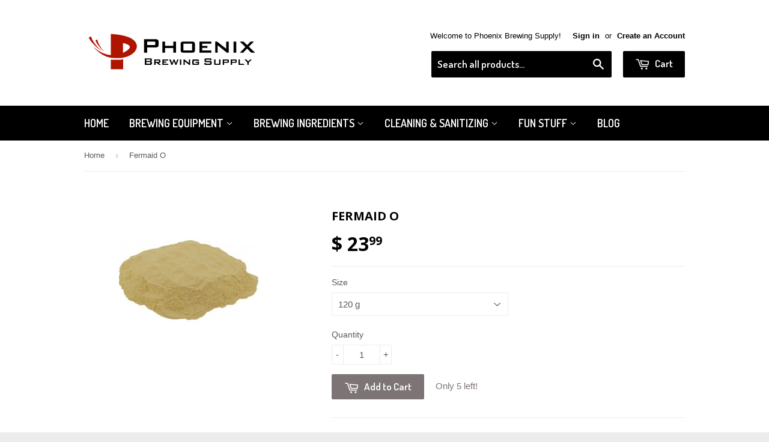

--- FILE ---
content_type: text/html; charset=utf-8
request_url: https://phoenixbrewingsupply.com/products/fermaid-o-12-g
body_size: 19012
content:
<!doctype html>
<!--[if lt IE 7]><html class="no-js lt-ie9 lt-ie8 lt-ie7" lang="en"> <![endif]-->
<!--[if IE 7]><html class="no-js lt-ie9 lt-ie8" lang="en"> <![endif]-->
<!--[if IE 8]><html class="no-js lt-ie9" lang="en"> <![endif]-->
<!--[if IE 9 ]><html class="ie9 no-js"> <![endif]-->
<!--[if (gt IE 9)|!(IE)]><!--> <html class="no-touch no-js"> <!--<![endif]-->
<head>

  <!-- Basic page needs ================================================== -->
  <meta charset="utf-8">
  <meta http-equiv="X-UA-Compatible" content="IE=edge,chrome=1">
  <meta name="google-site-verification" content="y37dguoSOESNWNLXdu2vGY1CBDXO4_dUTcomEOVDbTU" />

  
  <link rel="shortcut icon" href="//phoenixbrewingsupply.com/cdn/shop/t/3/assets/favicon.png?v=168672842329657945911436557968" type="image/png" />
  

  <!-- Title and description ================================================== -->
  <title>
  Fermaid O &ndash; Phoenix Brewing Supply
  </title>

  
  <meta name="description" content="Fermaid O is a newer formulation of the same Fermaid K that winemakers everywhere have learned to trust their ferments to. The main difference in composition between the two, is that the Fermaid O has replaced the inorganic DAP with an organic source. In terms of how this benefits the winemaker, there are several point">
  

  <!-- Product meta ================================================== -->
  
  <meta property="og:type" content="product">
  <meta property="og:title" content="Fermaid O">
  
  <meta property="og:image" content="http://phoenixbrewingsupply.com/cdn/shop/products/Fermaid_O_grande.jpg?v=1437148978">
  <meta property="og:image:secure_url" content="https://phoenixbrewingsupply.com/cdn/shop/products/Fermaid_O_grande.jpg?v=1437148978">
  
  <meta property="og:price:amount" content="4.79">
  <meta property="og:price:currency" content="USD">


  <meta property="og:description" content="Fermaid O is a newer formulation of the same Fermaid K that winemakers everywhere have learned to trust their ferments to. The main difference in composition between the two, is that the Fermaid O has replaced the inorganic DAP with an organic source. In terms of how this benefits the winemaker, there are several point">

  <meta property="og:url" content="https://phoenixbrewingsupply.com/products/fermaid-o-12-g">
  <meta property="og:site_name" content="Phoenix Brewing Supply">

  

<meta name="twitter:card" content="summary">

  
  
  <meta name="twitter:site" content="@pbs_llc">


  <meta name="twitter:card" content="product">
  <meta name="twitter:title" content="Fermaid O">
  <meta name="twitter:description" content="Fermaid O is a newer formulation of the same Fermaid K that winemakers everywhere have learned to trust their ferments to. The main difference in composition between the two, is that the Fermaid O has replaced the inorganic DAP with an organic source. In terms of how this benefits the winemaker, there are several points! Features: Organic Nitrogen is easier for your yeast to digest, resulting in a smoother, more consistent fermentation. Fewer fermentation spikes means better yeast health, and the ability to ferment to its full capacity.Brewing Ingredients Compared to DAP, Fermaid O will result in lower heat output from the yeast, and lower levels of negative sulfur compounds. This is a nutrient which will boost the quality of wine, regardless of process. Lower heat production, less negative flavor compounds, better overall fermentation kinetics and flavors! To Use: Use">
  <meta name="twitter:image" content="https://phoenixbrewingsupply.com/cdn/shop/products/Fermaid_O_medium.jpg?v=1437148978">
  <meta name="twitter:image:width" content="240">
  <meta name="twitter:image:height" content="240">



  <!-- Helpers ================================================== -->
  <link rel="canonical" href="https://phoenixbrewingsupply.com/products/fermaid-o-12-g">
  <meta name="viewport" content="width=device-width,initial-scale=1">

  
  <!-- Ajaxify Cart Plugin ================================================== -->
  <link href="//phoenixbrewingsupply.com/cdn/shop/t/3/assets/ajaxify.scss.css?v=101617718950719963771436573675" rel="stylesheet" type="text/css" media="all" />
  

  <!-- CSS ================================================== -->
  <link href="//phoenixbrewingsupply.com/cdn/shop/t/3/assets/timber.scss.css?v=107481428331405962401703159380" rel="stylesheet" type="text/css" media="all" />
  

  
    
    
    <link href="//fonts.googleapis.com/css?family=Open+Sans:700" rel="stylesheet" type="text/css" media="all" />
  


  
    
    
    <link href="//fonts.googleapis.com/css?family=Dosis:600" rel="stylesheet" type="text/css" media="all" />
  



  <!-- Header hook for plugins ================================================== -->
  <script>window.performance && window.performance.mark && window.performance.mark('shopify.content_for_header.start');</script><meta name="google-site-verification" content="o7b4ERHh7nRhMXchvsHMmhXcAbTBncpy6F9BDZJaEqc">
<meta id="shopify-digital-wallet" name="shopify-digital-wallet" content="/9195246/digital_wallets/dialog">
<meta name="shopify-checkout-api-token" content="522ea093d0af15b510efd997d485176a">
<meta id="in-context-paypal-metadata" data-shop-id="9195246" data-venmo-supported="false" data-environment="production" data-locale="en_US" data-paypal-v4="true" data-currency="USD">
<link rel="alternate" type="application/json+oembed" href="https://phoenixbrewingsupply.com/products/fermaid-o-12-g.oembed">
<script async="async" src="/checkouts/internal/preloads.js?locale=en-US"></script>
<link rel="preconnect" href="https://shop.app" crossorigin="anonymous">
<script async="async" src="https://shop.app/checkouts/internal/preloads.js?locale=en-US&shop_id=9195246" crossorigin="anonymous"></script>
<script id="apple-pay-shop-capabilities" type="application/json">{"shopId":9195246,"countryCode":"US","currencyCode":"USD","merchantCapabilities":["supports3DS"],"merchantId":"gid:\/\/shopify\/Shop\/9195246","merchantName":"Phoenix Brewing Supply","requiredBillingContactFields":["postalAddress","email","phone"],"requiredShippingContactFields":["postalAddress","email","phone"],"shippingType":"shipping","supportedNetworks":["visa","masterCard","amex","discover","elo","jcb"],"total":{"type":"pending","label":"Phoenix Brewing Supply","amount":"1.00"},"shopifyPaymentsEnabled":true,"supportsSubscriptions":true}</script>
<script id="shopify-features" type="application/json">{"accessToken":"522ea093d0af15b510efd997d485176a","betas":["rich-media-storefront-analytics"],"domain":"phoenixbrewingsupply.com","predictiveSearch":true,"shopId":9195246,"locale":"en"}</script>
<script>var Shopify = Shopify || {};
Shopify.shop = "phoenix-brewing-supply.myshopify.com";
Shopify.locale = "en";
Shopify.currency = {"active":"USD","rate":"1.0"};
Shopify.country = "US";
Shopify.theme = {"name":"Phoenix Brewing Supply - \"Supply\"","id":47406083,"schema_name":null,"schema_version":null,"theme_store_id":679,"role":"main"};
Shopify.theme.handle = "null";
Shopify.theme.style = {"id":null,"handle":null};
Shopify.cdnHost = "phoenixbrewingsupply.com/cdn";
Shopify.routes = Shopify.routes || {};
Shopify.routes.root = "/";</script>
<script type="module">!function(o){(o.Shopify=o.Shopify||{}).modules=!0}(window);</script>
<script>!function(o){function n(){var o=[];function n(){o.push(Array.prototype.slice.apply(arguments))}return n.q=o,n}var t=o.Shopify=o.Shopify||{};t.loadFeatures=n(),t.autoloadFeatures=n()}(window);</script>
<script>
  window.ShopifyPay = window.ShopifyPay || {};
  window.ShopifyPay.apiHost = "shop.app\/pay";
  window.ShopifyPay.redirectState = null;
</script>
<script id="shop-js-analytics" type="application/json">{"pageType":"product"}</script>
<script defer="defer" async type="module" src="//phoenixbrewingsupply.com/cdn/shopifycloud/shop-js/modules/v2/client.init-shop-cart-sync_BdyHc3Nr.en.esm.js"></script>
<script defer="defer" async type="module" src="//phoenixbrewingsupply.com/cdn/shopifycloud/shop-js/modules/v2/chunk.common_Daul8nwZ.esm.js"></script>
<script type="module">
  await import("//phoenixbrewingsupply.com/cdn/shopifycloud/shop-js/modules/v2/client.init-shop-cart-sync_BdyHc3Nr.en.esm.js");
await import("//phoenixbrewingsupply.com/cdn/shopifycloud/shop-js/modules/v2/chunk.common_Daul8nwZ.esm.js");

  window.Shopify.SignInWithShop?.initShopCartSync?.({"fedCMEnabled":true,"windoidEnabled":true});

</script>
<script>
  window.Shopify = window.Shopify || {};
  if (!window.Shopify.featureAssets) window.Shopify.featureAssets = {};
  window.Shopify.featureAssets['shop-js'] = {"shop-cart-sync":["modules/v2/client.shop-cart-sync_QYOiDySF.en.esm.js","modules/v2/chunk.common_Daul8nwZ.esm.js"],"init-fed-cm":["modules/v2/client.init-fed-cm_DchLp9rc.en.esm.js","modules/v2/chunk.common_Daul8nwZ.esm.js"],"shop-button":["modules/v2/client.shop-button_OV7bAJc5.en.esm.js","modules/v2/chunk.common_Daul8nwZ.esm.js"],"init-windoid":["modules/v2/client.init-windoid_DwxFKQ8e.en.esm.js","modules/v2/chunk.common_Daul8nwZ.esm.js"],"shop-cash-offers":["modules/v2/client.shop-cash-offers_DWtL6Bq3.en.esm.js","modules/v2/chunk.common_Daul8nwZ.esm.js","modules/v2/chunk.modal_CQq8HTM6.esm.js"],"shop-toast-manager":["modules/v2/client.shop-toast-manager_CX9r1SjA.en.esm.js","modules/v2/chunk.common_Daul8nwZ.esm.js"],"init-shop-email-lookup-coordinator":["modules/v2/client.init-shop-email-lookup-coordinator_UhKnw74l.en.esm.js","modules/v2/chunk.common_Daul8nwZ.esm.js"],"pay-button":["modules/v2/client.pay-button_DzxNnLDY.en.esm.js","modules/v2/chunk.common_Daul8nwZ.esm.js"],"avatar":["modules/v2/client.avatar_BTnouDA3.en.esm.js"],"init-shop-cart-sync":["modules/v2/client.init-shop-cart-sync_BdyHc3Nr.en.esm.js","modules/v2/chunk.common_Daul8nwZ.esm.js"],"shop-login-button":["modules/v2/client.shop-login-button_D8B466_1.en.esm.js","modules/v2/chunk.common_Daul8nwZ.esm.js","modules/v2/chunk.modal_CQq8HTM6.esm.js"],"init-customer-accounts-sign-up":["modules/v2/client.init-customer-accounts-sign-up_C8fpPm4i.en.esm.js","modules/v2/client.shop-login-button_D8B466_1.en.esm.js","modules/v2/chunk.common_Daul8nwZ.esm.js","modules/v2/chunk.modal_CQq8HTM6.esm.js"],"init-shop-for-new-customer-accounts":["modules/v2/client.init-shop-for-new-customer-accounts_CVTO0Ztu.en.esm.js","modules/v2/client.shop-login-button_D8B466_1.en.esm.js","modules/v2/chunk.common_Daul8nwZ.esm.js","modules/v2/chunk.modal_CQq8HTM6.esm.js"],"init-customer-accounts":["modules/v2/client.init-customer-accounts_dRgKMfrE.en.esm.js","modules/v2/client.shop-login-button_D8B466_1.en.esm.js","modules/v2/chunk.common_Daul8nwZ.esm.js","modules/v2/chunk.modal_CQq8HTM6.esm.js"],"shop-follow-button":["modules/v2/client.shop-follow-button_CkZpjEct.en.esm.js","modules/v2/chunk.common_Daul8nwZ.esm.js","modules/v2/chunk.modal_CQq8HTM6.esm.js"],"lead-capture":["modules/v2/client.lead-capture_BntHBhfp.en.esm.js","modules/v2/chunk.common_Daul8nwZ.esm.js","modules/v2/chunk.modal_CQq8HTM6.esm.js"],"checkout-modal":["modules/v2/client.checkout-modal_CfxcYbTm.en.esm.js","modules/v2/chunk.common_Daul8nwZ.esm.js","modules/v2/chunk.modal_CQq8HTM6.esm.js"],"shop-login":["modules/v2/client.shop-login_Da4GZ2H6.en.esm.js","modules/v2/chunk.common_Daul8nwZ.esm.js","modules/v2/chunk.modal_CQq8HTM6.esm.js"],"payment-terms":["modules/v2/client.payment-terms_MV4M3zvL.en.esm.js","modules/v2/chunk.common_Daul8nwZ.esm.js","modules/v2/chunk.modal_CQq8HTM6.esm.js"]};
</script>
<script>(function() {
  var isLoaded = false;
  function asyncLoad() {
    if (isLoaded) return;
    isLoaded = true;
    var urls = ["https:\/\/cdn.shopify.com\/s\/files\/1\/0919\/5246\/t\/3\/assets\/sca-qv-scripts-noconfig.js?6252662456474539381\u0026shop=phoenix-brewing-supply.myshopify.com","https:\/\/chimpstatic.com\/mcjs-connected\/js\/users\/0822dd96806bce0a79c5562f8\/b014d01ac0fab36b184f2fbea.js?shop=phoenix-brewing-supply.myshopify.com","https:\/\/amaicdn.com\/storepickup\/setting\/phoenix-brewing-supply_1703669275.js?shop=phoenix-brewing-supply.myshopify.com"];
    for (var i = 0; i < urls.length; i++) {
      var s = document.createElement('script');
      s.type = 'text/javascript';
      s.async = true;
      s.src = urls[i];
      var x = document.getElementsByTagName('script')[0];
      x.parentNode.insertBefore(s, x);
    }
  };
  if(window.attachEvent) {
    window.attachEvent('onload', asyncLoad);
  } else {
    window.addEventListener('load', asyncLoad, false);
  }
})();</script>
<script id="__st">var __st={"a":9195246,"offset":-25200,"reqid":"961142dd-2407-46a0-a466-eb3ed09269b3-1769000036","pageurl":"phoenixbrewingsupply.com\/products\/fermaid-o-12-g","u":"5e541f83ab0c","p":"product","rtyp":"product","rid":1626185155};</script>
<script>window.ShopifyPaypalV4VisibilityTracking = true;</script>
<script id="captcha-bootstrap">!function(){'use strict';const t='contact',e='account',n='new_comment',o=[[t,t],['blogs',n],['comments',n],[t,'customer']],c=[[e,'customer_login'],[e,'guest_login'],[e,'recover_customer_password'],[e,'create_customer']],r=t=>t.map((([t,e])=>`form[action*='/${t}']:not([data-nocaptcha='true']) input[name='form_type'][value='${e}']`)).join(','),a=t=>()=>t?[...document.querySelectorAll(t)].map((t=>t.form)):[];function s(){const t=[...o],e=r(t);return a(e)}const i='password',u='form_key',d=['recaptcha-v3-token','g-recaptcha-response','h-captcha-response',i],f=()=>{try{return window.sessionStorage}catch{return}},m='__shopify_v',_=t=>t.elements[u];function p(t,e,n=!1){try{const o=window.sessionStorage,c=JSON.parse(o.getItem(e)),{data:r}=function(t){const{data:e,action:n}=t;return t[m]||n?{data:e,action:n}:{data:t,action:n}}(c);for(const[e,n]of Object.entries(r))t.elements[e]&&(t.elements[e].value=n);n&&o.removeItem(e)}catch(o){console.error('form repopulation failed',{error:o})}}const l='form_type',E='cptcha';function T(t){t.dataset[E]=!0}const w=window,h=w.document,L='Shopify',v='ce_forms',y='captcha';let A=!1;((t,e)=>{const n=(g='f06e6c50-85a8-45c8-87d0-21a2b65856fe',I='https://cdn.shopify.com/shopifycloud/storefront-forms-hcaptcha/ce_storefront_forms_captcha_hcaptcha.v1.5.2.iife.js',D={infoText:'Protected by hCaptcha',privacyText:'Privacy',termsText:'Terms'},(t,e,n)=>{const o=w[L][v],c=o.bindForm;if(c)return c(t,g,e,D).then(n);var r;o.q.push([[t,g,e,D],n]),r=I,A||(h.body.append(Object.assign(h.createElement('script'),{id:'captcha-provider',async:!0,src:r})),A=!0)});var g,I,D;w[L]=w[L]||{},w[L][v]=w[L][v]||{},w[L][v].q=[],w[L][y]=w[L][y]||{},w[L][y].protect=function(t,e){n(t,void 0,e),T(t)},Object.freeze(w[L][y]),function(t,e,n,w,h,L){const[v,y,A,g]=function(t,e,n){const i=e?o:[],u=t?c:[],d=[...i,...u],f=r(d),m=r(i),_=r(d.filter((([t,e])=>n.includes(e))));return[a(f),a(m),a(_),s()]}(w,h,L),I=t=>{const e=t.target;return e instanceof HTMLFormElement?e:e&&e.form},D=t=>v().includes(t);t.addEventListener('submit',(t=>{const e=I(t);if(!e)return;const n=D(e)&&!e.dataset.hcaptchaBound&&!e.dataset.recaptchaBound,o=_(e),c=g().includes(e)&&(!o||!o.value);(n||c)&&t.preventDefault(),c&&!n&&(function(t){try{if(!f())return;!function(t){const e=f();if(!e)return;const n=_(t);if(!n)return;const o=n.value;o&&e.removeItem(o)}(t);const e=Array.from(Array(32),(()=>Math.random().toString(36)[2])).join('');!function(t,e){_(t)||t.append(Object.assign(document.createElement('input'),{type:'hidden',name:u})),t.elements[u].value=e}(t,e),function(t,e){const n=f();if(!n)return;const o=[...t.querySelectorAll(`input[type='${i}']`)].map((({name:t})=>t)),c=[...d,...o],r={};for(const[a,s]of new FormData(t).entries())c.includes(a)||(r[a]=s);n.setItem(e,JSON.stringify({[m]:1,action:t.action,data:r}))}(t,e)}catch(e){console.error('failed to persist form',e)}}(e),e.submit())}));const S=(t,e)=>{t&&!t.dataset[E]&&(n(t,e.some((e=>e===t))),T(t))};for(const o of['focusin','change'])t.addEventListener(o,(t=>{const e=I(t);D(e)&&S(e,y())}));const B=e.get('form_key'),M=e.get(l),P=B&&M;t.addEventListener('DOMContentLoaded',(()=>{const t=y();if(P)for(const e of t)e.elements[l].value===M&&p(e,B);[...new Set([...A(),...v().filter((t=>'true'===t.dataset.shopifyCaptcha))])].forEach((e=>S(e,t)))}))}(h,new URLSearchParams(w.location.search),n,t,e,['guest_login'])})(!0,!0)}();</script>
<script integrity="sha256-4kQ18oKyAcykRKYeNunJcIwy7WH5gtpwJnB7kiuLZ1E=" data-source-attribution="shopify.loadfeatures" defer="defer" src="//phoenixbrewingsupply.com/cdn/shopifycloud/storefront/assets/storefront/load_feature-a0a9edcb.js" crossorigin="anonymous"></script>
<script crossorigin="anonymous" defer="defer" src="//phoenixbrewingsupply.com/cdn/shopifycloud/storefront/assets/shopify_pay/storefront-65b4c6d7.js?v=20250812"></script>
<script data-source-attribution="shopify.dynamic_checkout.dynamic.init">var Shopify=Shopify||{};Shopify.PaymentButton=Shopify.PaymentButton||{isStorefrontPortableWallets:!0,init:function(){window.Shopify.PaymentButton.init=function(){};var t=document.createElement("script");t.src="https://phoenixbrewingsupply.com/cdn/shopifycloud/portable-wallets/latest/portable-wallets.en.js",t.type="module",document.head.appendChild(t)}};
</script>
<script data-source-attribution="shopify.dynamic_checkout.buyer_consent">
  function portableWalletsHideBuyerConsent(e){var t=document.getElementById("shopify-buyer-consent"),n=document.getElementById("shopify-subscription-policy-button");t&&n&&(t.classList.add("hidden"),t.setAttribute("aria-hidden","true"),n.removeEventListener("click",e))}function portableWalletsShowBuyerConsent(e){var t=document.getElementById("shopify-buyer-consent"),n=document.getElementById("shopify-subscription-policy-button");t&&n&&(t.classList.remove("hidden"),t.removeAttribute("aria-hidden"),n.addEventListener("click",e))}window.Shopify?.PaymentButton&&(window.Shopify.PaymentButton.hideBuyerConsent=portableWalletsHideBuyerConsent,window.Shopify.PaymentButton.showBuyerConsent=portableWalletsShowBuyerConsent);
</script>
<script data-source-attribution="shopify.dynamic_checkout.cart.bootstrap">document.addEventListener("DOMContentLoaded",(function(){function t(){return document.querySelector("shopify-accelerated-checkout-cart, shopify-accelerated-checkout")}if(t())Shopify.PaymentButton.init();else{new MutationObserver((function(e,n){t()&&(Shopify.PaymentButton.init(),n.disconnect())})).observe(document.body,{childList:!0,subtree:!0})}}));
</script>
<link id="shopify-accelerated-checkout-styles" rel="stylesheet" media="screen" href="https://phoenixbrewingsupply.com/cdn/shopifycloud/portable-wallets/latest/accelerated-checkout-backwards-compat.css" crossorigin="anonymous">
<style id="shopify-accelerated-checkout-cart">
        #shopify-buyer-consent {
  margin-top: 1em;
  display: inline-block;
  width: 100%;
}

#shopify-buyer-consent.hidden {
  display: none;
}

#shopify-subscription-policy-button {
  background: none;
  border: none;
  padding: 0;
  text-decoration: underline;
  font-size: inherit;
  cursor: pointer;
}

#shopify-subscription-policy-button::before {
  box-shadow: none;
}

      </style>

<script>window.performance && window.performance.mark && window.performance.mark('shopify.content_for_header.end');</script>

  

<!--[if lt IE 9]>
<script src="//cdnjs.cloudflare.com/ajax/libs/html5shiv/3.7.2/html5shiv.min.js" type="text/javascript"></script>
<script src="//phoenixbrewingsupply.com/cdn/shop/t/3/assets/respond.min.js?v=52248677837542619231436557614" type="text/javascript"></script>
<link href="//phoenixbrewingsupply.com/cdn/shop/t/3/assets/respond-proxy.html" id="respond-proxy" rel="respond-proxy" />
<link href="//phoenixbrewingsupply.com/search?q=1ec189c8da9485ea6a66b6519b238ad9" id="respond-redirect" rel="respond-redirect" />
<script src="//phoenixbrewingsupply.com/search?q=1ec189c8da9485ea6a66b6519b238ad9" type="text/javascript"></script>
<![endif]-->
<!--[if (lte IE 9) ]><script src="//phoenixbrewingsupply.com/cdn/shop/t/3/assets/match-media.min.js?v=159635276924582161481436557614" type="text/javascript"></script><![endif]-->


  
  

  <script src="//ajax.googleapis.com/ajax/libs/jquery/1.11.0/jquery.min.js" type="text/javascript"></script>
  <script src="//phoenixbrewingsupply.com/cdn/shop/t/3/assets/modernizr.min.js?v=26620055551102246001436557614" type="text/javascript"></script>

<link rel="stylesheet" href="//phoenixbrewingsupply.com/cdn/shop/t/3/assets/sca-quick-view.css?v=83509316993964206611437630072">
<link rel="stylesheet" href="//phoenixbrewingsupply.com/cdn/shop/t/3/assets/sca-jquery.fancybox.css?v=50433719388693846841437630071">

<script src="//phoenixbrewingsupply.com/cdn/shopifycloud/storefront/assets/themes_support/option_selection-b017cd28.js" type="text/javascript"></script>
 
<link href="https://monorail-edge.shopifysvc.com" rel="dns-prefetch">
<script>(function(){if ("sendBeacon" in navigator && "performance" in window) {try {var session_token_from_headers = performance.getEntriesByType('navigation')[0].serverTiming.find(x => x.name == '_s').description;} catch {var session_token_from_headers = undefined;}var session_cookie_matches = document.cookie.match(/_shopify_s=([^;]*)/);var session_token_from_cookie = session_cookie_matches && session_cookie_matches.length === 2 ? session_cookie_matches[1] : "";var session_token = session_token_from_headers || session_token_from_cookie || "";function handle_abandonment_event(e) {var entries = performance.getEntries().filter(function(entry) {return /monorail-edge.shopifysvc.com/.test(entry.name);});if (!window.abandonment_tracked && entries.length === 0) {window.abandonment_tracked = true;var currentMs = Date.now();var navigation_start = performance.timing.navigationStart;var payload = {shop_id: 9195246,url: window.location.href,navigation_start,duration: currentMs - navigation_start,session_token,page_type: "product"};window.navigator.sendBeacon("https://monorail-edge.shopifysvc.com/v1/produce", JSON.stringify({schema_id: "online_store_buyer_site_abandonment/1.1",payload: payload,metadata: {event_created_at_ms: currentMs,event_sent_at_ms: currentMs}}));}}window.addEventListener('pagehide', handle_abandonment_event);}}());</script>
<script id="web-pixels-manager-setup">(function e(e,d,r,n,o){if(void 0===o&&(o={}),!Boolean(null===(a=null===(i=window.Shopify)||void 0===i?void 0:i.analytics)||void 0===a?void 0:a.replayQueue)){var i,a;window.Shopify=window.Shopify||{};var t=window.Shopify;t.analytics=t.analytics||{};var s=t.analytics;s.replayQueue=[],s.publish=function(e,d,r){return s.replayQueue.push([e,d,r]),!0};try{self.performance.mark("wpm:start")}catch(e){}var l=function(){var e={modern:/Edge?\/(1{2}[4-9]|1[2-9]\d|[2-9]\d{2}|\d{4,})\.\d+(\.\d+|)|Firefox\/(1{2}[4-9]|1[2-9]\d|[2-9]\d{2}|\d{4,})\.\d+(\.\d+|)|Chrom(ium|e)\/(9{2}|\d{3,})\.\d+(\.\d+|)|(Maci|X1{2}).+ Version\/(15\.\d+|(1[6-9]|[2-9]\d|\d{3,})\.\d+)([,.]\d+|)( \(\w+\)|)( Mobile\/\w+|) Safari\/|Chrome.+OPR\/(9{2}|\d{3,})\.\d+\.\d+|(CPU[ +]OS|iPhone[ +]OS|CPU[ +]iPhone|CPU IPhone OS|CPU iPad OS)[ +]+(15[._]\d+|(1[6-9]|[2-9]\d|\d{3,})[._]\d+)([._]\d+|)|Android:?[ /-](13[3-9]|1[4-9]\d|[2-9]\d{2}|\d{4,})(\.\d+|)(\.\d+|)|Android.+Firefox\/(13[5-9]|1[4-9]\d|[2-9]\d{2}|\d{4,})\.\d+(\.\d+|)|Android.+Chrom(ium|e)\/(13[3-9]|1[4-9]\d|[2-9]\d{2}|\d{4,})\.\d+(\.\d+|)|SamsungBrowser\/([2-9]\d|\d{3,})\.\d+/,legacy:/Edge?\/(1[6-9]|[2-9]\d|\d{3,})\.\d+(\.\d+|)|Firefox\/(5[4-9]|[6-9]\d|\d{3,})\.\d+(\.\d+|)|Chrom(ium|e)\/(5[1-9]|[6-9]\d|\d{3,})\.\d+(\.\d+|)([\d.]+$|.*Safari\/(?![\d.]+ Edge\/[\d.]+$))|(Maci|X1{2}).+ Version\/(10\.\d+|(1[1-9]|[2-9]\d|\d{3,})\.\d+)([,.]\d+|)( \(\w+\)|)( Mobile\/\w+|) Safari\/|Chrome.+OPR\/(3[89]|[4-9]\d|\d{3,})\.\d+\.\d+|(CPU[ +]OS|iPhone[ +]OS|CPU[ +]iPhone|CPU IPhone OS|CPU iPad OS)[ +]+(10[._]\d+|(1[1-9]|[2-9]\d|\d{3,})[._]\d+)([._]\d+|)|Android:?[ /-](13[3-9]|1[4-9]\d|[2-9]\d{2}|\d{4,})(\.\d+|)(\.\d+|)|Mobile Safari.+OPR\/([89]\d|\d{3,})\.\d+\.\d+|Android.+Firefox\/(13[5-9]|1[4-9]\d|[2-9]\d{2}|\d{4,})\.\d+(\.\d+|)|Android.+Chrom(ium|e)\/(13[3-9]|1[4-9]\d|[2-9]\d{2}|\d{4,})\.\d+(\.\d+|)|Android.+(UC? ?Browser|UCWEB|U3)[ /]?(15\.([5-9]|\d{2,})|(1[6-9]|[2-9]\d|\d{3,})\.\d+)\.\d+|SamsungBrowser\/(5\.\d+|([6-9]|\d{2,})\.\d+)|Android.+MQ{2}Browser\/(14(\.(9|\d{2,})|)|(1[5-9]|[2-9]\d|\d{3,})(\.\d+|))(\.\d+|)|K[Aa][Ii]OS\/(3\.\d+|([4-9]|\d{2,})\.\d+)(\.\d+|)/},d=e.modern,r=e.legacy,n=navigator.userAgent;return n.match(d)?"modern":n.match(r)?"legacy":"unknown"}(),u="modern"===l?"modern":"legacy",c=(null!=n?n:{modern:"",legacy:""})[u],f=function(e){return[e.baseUrl,"/wpm","/b",e.hashVersion,"modern"===e.buildTarget?"m":"l",".js"].join("")}({baseUrl:d,hashVersion:r,buildTarget:u}),m=function(e){var d=e.version,r=e.bundleTarget,n=e.surface,o=e.pageUrl,i=e.monorailEndpoint;return{emit:function(e){var a=e.status,t=e.errorMsg,s=(new Date).getTime(),l=JSON.stringify({metadata:{event_sent_at_ms:s},events:[{schema_id:"web_pixels_manager_load/3.1",payload:{version:d,bundle_target:r,page_url:o,status:a,surface:n,error_msg:t},metadata:{event_created_at_ms:s}}]});if(!i)return console&&console.warn&&console.warn("[Web Pixels Manager] No Monorail endpoint provided, skipping logging."),!1;try{return self.navigator.sendBeacon.bind(self.navigator)(i,l)}catch(e){}var u=new XMLHttpRequest;try{return u.open("POST",i,!0),u.setRequestHeader("Content-Type","text/plain"),u.send(l),!0}catch(e){return console&&console.warn&&console.warn("[Web Pixels Manager] Got an unhandled error while logging to Monorail."),!1}}}}({version:r,bundleTarget:l,surface:e.surface,pageUrl:self.location.href,monorailEndpoint:e.monorailEndpoint});try{o.browserTarget=l,function(e){var d=e.src,r=e.async,n=void 0===r||r,o=e.onload,i=e.onerror,a=e.sri,t=e.scriptDataAttributes,s=void 0===t?{}:t,l=document.createElement("script"),u=document.querySelector("head"),c=document.querySelector("body");if(l.async=n,l.src=d,a&&(l.integrity=a,l.crossOrigin="anonymous"),s)for(var f in s)if(Object.prototype.hasOwnProperty.call(s,f))try{l.dataset[f]=s[f]}catch(e){}if(o&&l.addEventListener("load",o),i&&l.addEventListener("error",i),u)u.appendChild(l);else{if(!c)throw new Error("Did not find a head or body element to append the script");c.appendChild(l)}}({src:f,async:!0,onload:function(){if(!function(){var e,d;return Boolean(null===(d=null===(e=window.Shopify)||void 0===e?void 0:e.analytics)||void 0===d?void 0:d.initialized)}()){var d=window.webPixelsManager.init(e)||void 0;if(d){var r=window.Shopify.analytics;r.replayQueue.forEach((function(e){var r=e[0],n=e[1],o=e[2];d.publishCustomEvent(r,n,o)})),r.replayQueue=[],r.publish=d.publishCustomEvent,r.visitor=d.visitor,r.initialized=!0}}},onerror:function(){return m.emit({status:"failed",errorMsg:"".concat(f," has failed to load")})},sri:function(e){var d=/^sha384-[A-Za-z0-9+/=]+$/;return"string"==typeof e&&d.test(e)}(c)?c:"",scriptDataAttributes:o}),m.emit({status:"loading"})}catch(e){m.emit({status:"failed",errorMsg:(null==e?void 0:e.message)||"Unknown error"})}}})({shopId: 9195246,storefrontBaseUrl: "https://phoenixbrewingsupply.com",extensionsBaseUrl: "https://extensions.shopifycdn.com/cdn/shopifycloud/web-pixels-manager",monorailEndpoint: "https://monorail-edge.shopifysvc.com/unstable/produce_batch",surface: "storefront-renderer",enabledBetaFlags: ["2dca8a86"],webPixelsConfigList: [{"id":"508592181","configuration":"{\"config\":\"{\\\"pixel_id\\\":\\\"G-GE3CK6WKRH\\\",\\\"target_country\\\":\\\"US\\\",\\\"gtag_events\\\":[{\\\"type\\\":\\\"begin_checkout\\\",\\\"action_label\\\":\\\"G-GE3CK6WKRH\\\"},{\\\"type\\\":\\\"search\\\",\\\"action_label\\\":\\\"G-GE3CK6WKRH\\\"},{\\\"type\\\":\\\"view_item\\\",\\\"action_label\\\":[\\\"G-GE3CK6WKRH\\\",\\\"MC-7XBMVL7VJE\\\"]},{\\\"type\\\":\\\"purchase\\\",\\\"action_label\\\":[\\\"G-GE3CK6WKRH\\\",\\\"MC-7XBMVL7VJE\\\"]},{\\\"type\\\":\\\"page_view\\\",\\\"action_label\\\":[\\\"G-GE3CK6WKRH\\\",\\\"MC-7XBMVL7VJE\\\"]},{\\\"type\\\":\\\"add_payment_info\\\",\\\"action_label\\\":\\\"G-GE3CK6WKRH\\\"},{\\\"type\\\":\\\"add_to_cart\\\",\\\"action_label\\\":\\\"G-GE3CK6WKRH\\\"}],\\\"enable_monitoring_mode\\\":false}\"}","eventPayloadVersion":"v1","runtimeContext":"OPEN","scriptVersion":"b2a88bafab3e21179ed38636efcd8a93","type":"APP","apiClientId":1780363,"privacyPurposes":[],"dataSharingAdjustments":{"protectedCustomerApprovalScopes":["read_customer_address","read_customer_email","read_customer_name","read_customer_personal_data","read_customer_phone"]}},{"id":"159416373","configuration":"{\"pixel_id\":\"241950870823356\",\"pixel_type\":\"facebook_pixel\",\"metaapp_system_user_token\":\"-\"}","eventPayloadVersion":"v1","runtimeContext":"OPEN","scriptVersion":"ca16bc87fe92b6042fbaa3acc2fbdaa6","type":"APP","apiClientId":2329312,"privacyPurposes":["ANALYTICS","MARKETING","SALE_OF_DATA"],"dataSharingAdjustments":{"protectedCustomerApprovalScopes":["read_customer_address","read_customer_email","read_customer_name","read_customer_personal_data","read_customer_phone"]}},{"id":"90308661","eventPayloadVersion":"v1","runtimeContext":"LAX","scriptVersion":"1","type":"CUSTOM","privacyPurposes":["ANALYTICS"],"name":"Google Analytics tag (migrated)"},{"id":"shopify-app-pixel","configuration":"{}","eventPayloadVersion":"v1","runtimeContext":"STRICT","scriptVersion":"0450","apiClientId":"shopify-pixel","type":"APP","privacyPurposes":["ANALYTICS","MARKETING"]},{"id":"shopify-custom-pixel","eventPayloadVersion":"v1","runtimeContext":"LAX","scriptVersion":"0450","apiClientId":"shopify-pixel","type":"CUSTOM","privacyPurposes":["ANALYTICS","MARKETING"]}],isMerchantRequest: false,initData: {"shop":{"name":"Phoenix Brewing Supply","paymentSettings":{"currencyCode":"USD"},"myshopifyDomain":"phoenix-brewing-supply.myshopify.com","countryCode":"US","storefrontUrl":"https:\/\/phoenixbrewingsupply.com"},"customer":null,"cart":null,"checkout":null,"productVariants":[{"price":{"amount":4.79,"currencyCode":"USD"},"product":{"title":"Fermaid O","vendor":"Fermentap","id":"1626185155","untranslatedTitle":"Fermaid O","url":"\/products\/fermaid-o-12-g","type":"Yeast Nutrient"},"id":"4818806595","image":{"src":"\/\/phoenixbrewingsupply.com\/cdn\/shop\/products\/Fermaid_O.jpg?v=1437148978"},"sku":"FMT_FO_12G","title":"12 g","untranslatedTitle":"12 g"},{"price":{"amount":23.99,"currencyCode":"USD"},"product":{"title":"Fermaid O","vendor":"Fermentap","id":"1626185155","untranslatedTitle":"Fermaid O","url":"\/products\/fermaid-o-12-g","type":"Yeast Nutrient"},"id":"4925186371","image":{"src":"\/\/phoenixbrewingsupply.com\/cdn\/shop\/products\/Fermaid_O.jpg?v=1437148978"},"sku":"FMT_FO_120G","title":"120 g","untranslatedTitle":"120 g"}],"purchasingCompany":null},},"https://phoenixbrewingsupply.com/cdn","fcfee988w5aeb613cpc8e4bc33m6693e112",{"modern":"","legacy":""},{"shopId":"9195246","storefrontBaseUrl":"https:\/\/phoenixbrewingsupply.com","extensionBaseUrl":"https:\/\/extensions.shopifycdn.com\/cdn\/shopifycloud\/web-pixels-manager","surface":"storefront-renderer","enabledBetaFlags":"[\"2dca8a86\"]","isMerchantRequest":"false","hashVersion":"fcfee988w5aeb613cpc8e4bc33m6693e112","publish":"custom","events":"[[\"page_viewed\",{}],[\"product_viewed\",{\"productVariant\":{\"price\":{\"amount\":23.99,\"currencyCode\":\"USD\"},\"product\":{\"title\":\"Fermaid O\",\"vendor\":\"Fermentap\",\"id\":\"1626185155\",\"untranslatedTitle\":\"Fermaid O\",\"url\":\"\/products\/fermaid-o-12-g\",\"type\":\"Yeast Nutrient\"},\"id\":\"4925186371\",\"image\":{\"src\":\"\/\/phoenixbrewingsupply.com\/cdn\/shop\/products\/Fermaid_O.jpg?v=1437148978\"},\"sku\":\"FMT_FO_120G\",\"title\":\"120 g\",\"untranslatedTitle\":\"120 g\"}}]]"});</script><script>
  window.ShopifyAnalytics = window.ShopifyAnalytics || {};
  window.ShopifyAnalytics.meta = window.ShopifyAnalytics.meta || {};
  window.ShopifyAnalytics.meta.currency = 'USD';
  var meta = {"product":{"id":1626185155,"gid":"gid:\/\/shopify\/Product\/1626185155","vendor":"Fermentap","type":"Yeast Nutrient","handle":"fermaid-o-12-g","variants":[{"id":4818806595,"price":479,"name":"Fermaid O - 12 g","public_title":"12 g","sku":"FMT_FO_12G"},{"id":4925186371,"price":2399,"name":"Fermaid O - 120 g","public_title":"120 g","sku":"FMT_FO_120G"}],"remote":false},"page":{"pageType":"product","resourceType":"product","resourceId":1626185155,"requestId":"961142dd-2407-46a0-a466-eb3ed09269b3-1769000036"}};
  for (var attr in meta) {
    window.ShopifyAnalytics.meta[attr] = meta[attr];
  }
</script>
<script class="analytics">
  (function () {
    var customDocumentWrite = function(content) {
      var jquery = null;

      if (window.jQuery) {
        jquery = window.jQuery;
      } else if (window.Checkout && window.Checkout.$) {
        jquery = window.Checkout.$;
      }

      if (jquery) {
        jquery('body').append(content);
      }
    };

    var hasLoggedConversion = function(token) {
      if (token) {
        return document.cookie.indexOf('loggedConversion=' + token) !== -1;
      }
      return false;
    }

    var setCookieIfConversion = function(token) {
      if (token) {
        var twoMonthsFromNow = new Date(Date.now());
        twoMonthsFromNow.setMonth(twoMonthsFromNow.getMonth() + 2);

        document.cookie = 'loggedConversion=' + token + '; expires=' + twoMonthsFromNow;
      }
    }

    var trekkie = window.ShopifyAnalytics.lib = window.trekkie = window.trekkie || [];
    if (trekkie.integrations) {
      return;
    }
    trekkie.methods = [
      'identify',
      'page',
      'ready',
      'track',
      'trackForm',
      'trackLink'
    ];
    trekkie.factory = function(method) {
      return function() {
        var args = Array.prototype.slice.call(arguments);
        args.unshift(method);
        trekkie.push(args);
        return trekkie;
      };
    };
    for (var i = 0; i < trekkie.methods.length; i++) {
      var key = trekkie.methods[i];
      trekkie[key] = trekkie.factory(key);
    }
    trekkie.load = function(config) {
      trekkie.config = config || {};
      trekkie.config.initialDocumentCookie = document.cookie;
      var first = document.getElementsByTagName('script')[0];
      var script = document.createElement('script');
      script.type = 'text/javascript';
      script.onerror = function(e) {
        var scriptFallback = document.createElement('script');
        scriptFallback.type = 'text/javascript';
        scriptFallback.onerror = function(error) {
                var Monorail = {
      produce: function produce(monorailDomain, schemaId, payload) {
        var currentMs = new Date().getTime();
        var event = {
          schema_id: schemaId,
          payload: payload,
          metadata: {
            event_created_at_ms: currentMs,
            event_sent_at_ms: currentMs
          }
        };
        return Monorail.sendRequest("https://" + monorailDomain + "/v1/produce", JSON.stringify(event));
      },
      sendRequest: function sendRequest(endpointUrl, payload) {
        // Try the sendBeacon API
        if (window && window.navigator && typeof window.navigator.sendBeacon === 'function' && typeof window.Blob === 'function' && !Monorail.isIos12()) {
          var blobData = new window.Blob([payload], {
            type: 'text/plain'
          });

          if (window.navigator.sendBeacon(endpointUrl, blobData)) {
            return true;
          } // sendBeacon was not successful

        } // XHR beacon

        var xhr = new XMLHttpRequest();

        try {
          xhr.open('POST', endpointUrl);
          xhr.setRequestHeader('Content-Type', 'text/plain');
          xhr.send(payload);
        } catch (e) {
          console.log(e);
        }

        return false;
      },
      isIos12: function isIos12() {
        return window.navigator.userAgent.lastIndexOf('iPhone; CPU iPhone OS 12_') !== -1 || window.navigator.userAgent.lastIndexOf('iPad; CPU OS 12_') !== -1;
      }
    };
    Monorail.produce('monorail-edge.shopifysvc.com',
      'trekkie_storefront_load_errors/1.1',
      {shop_id: 9195246,
      theme_id: 47406083,
      app_name: "storefront",
      context_url: window.location.href,
      source_url: "//phoenixbrewingsupply.com/cdn/s/trekkie.storefront.cd680fe47e6c39ca5d5df5f0a32d569bc48c0f27.min.js"});

        };
        scriptFallback.async = true;
        scriptFallback.src = '//phoenixbrewingsupply.com/cdn/s/trekkie.storefront.cd680fe47e6c39ca5d5df5f0a32d569bc48c0f27.min.js';
        first.parentNode.insertBefore(scriptFallback, first);
      };
      script.async = true;
      script.src = '//phoenixbrewingsupply.com/cdn/s/trekkie.storefront.cd680fe47e6c39ca5d5df5f0a32d569bc48c0f27.min.js';
      first.parentNode.insertBefore(script, first);
    };
    trekkie.load(
      {"Trekkie":{"appName":"storefront","development":false,"defaultAttributes":{"shopId":9195246,"isMerchantRequest":null,"themeId":47406083,"themeCityHash":"5513748915407400582","contentLanguage":"en","currency":"USD","eventMetadataId":"19244076-9c0d-4496-a0c2-3800305abf8b"},"isServerSideCookieWritingEnabled":true,"monorailRegion":"shop_domain","enabledBetaFlags":["65f19447"]},"Session Attribution":{},"S2S":{"facebookCapiEnabled":true,"source":"trekkie-storefront-renderer","apiClientId":580111}}
    );

    var loaded = false;
    trekkie.ready(function() {
      if (loaded) return;
      loaded = true;

      window.ShopifyAnalytics.lib = window.trekkie;

      var originalDocumentWrite = document.write;
      document.write = customDocumentWrite;
      try { window.ShopifyAnalytics.merchantGoogleAnalytics.call(this); } catch(error) {};
      document.write = originalDocumentWrite;

      window.ShopifyAnalytics.lib.page(null,{"pageType":"product","resourceType":"product","resourceId":1626185155,"requestId":"961142dd-2407-46a0-a466-eb3ed09269b3-1769000036","shopifyEmitted":true});

      var match = window.location.pathname.match(/checkouts\/(.+)\/(thank_you|post_purchase)/)
      var token = match? match[1]: undefined;
      if (!hasLoggedConversion(token)) {
        setCookieIfConversion(token);
        window.ShopifyAnalytics.lib.track("Viewed Product",{"currency":"USD","variantId":4818806595,"productId":1626185155,"productGid":"gid:\/\/shopify\/Product\/1626185155","name":"Fermaid O - 12 g","price":"4.79","sku":"FMT_FO_12G","brand":"Fermentap","variant":"12 g","category":"Yeast Nutrient","nonInteraction":true,"remote":false},undefined,undefined,{"shopifyEmitted":true});
      window.ShopifyAnalytics.lib.track("monorail:\/\/trekkie_storefront_viewed_product\/1.1",{"currency":"USD","variantId":4818806595,"productId":1626185155,"productGid":"gid:\/\/shopify\/Product\/1626185155","name":"Fermaid O - 12 g","price":"4.79","sku":"FMT_FO_12G","brand":"Fermentap","variant":"12 g","category":"Yeast Nutrient","nonInteraction":true,"remote":false,"referer":"https:\/\/phoenixbrewingsupply.com\/products\/fermaid-o-12-g"});
      }
    });


        var eventsListenerScript = document.createElement('script');
        eventsListenerScript.async = true;
        eventsListenerScript.src = "//phoenixbrewingsupply.com/cdn/shopifycloud/storefront/assets/shop_events_listener-3da45d37.js";
        document.getElementsByTagName('head')[0].appendChild(eventsListenerScript);

})();</script>
  <script>
  if (!window.ga || (window.ga && typeof window.ga !== 'function')) {
    window.ga = function ga() {
      (window.ga.q = window.ga.q || []).push(arguments);
      if (window.Shopify && window.Shopify.analytics && typeof window.Shopify.analytics.publish === 'function') {
        window.Shopify.analytics.publish("ga_stub_called", {}, {sendTo: "google_osp_migration"});
      }
      console.error("Shopify's Google Analytics stub called with:", Array.from(arguments), "\nSee https://help.shopify.com/manual/promoting-marketing/pixels/pixel-migration#google for more information.");
    };
    if (window.Shopify && window.Shopify.analytics && typeof window.Shopify.analytics.publish === 'function') {
      window.Shopify.analytics.publish("ga_stub_initialized", {}, {sendTo: "google_osp_migration"});
    }
  }
</script>
<script
  defer
  src="https://phoenixbrewingsupply.com/cdn/shopifycloud/perf-kit/shopify-perf-kit-3.0.4.min.js"
  data-application="storefront-renderer"
  data-shop-id="9195246"
  data-render-region="gcp-us-central1"
  data-page-type="product"
  data-theme-instance-id="47406083"
  data-theme-name=""
  data-theme-version=""
  data-monorail-region="shop_domain"
  data-resource-timing-sampling-rate="10"
  data-shs="true"
  data-shs-beacon="true"
  data-shs-export-with-fetch="true"
  data-shs-logs-sample-rate="1"
  data-shs-beacon-endpoint="https://phoenixbrewingsupply.com/api/collect"
></script>
</head>

<body id="fermaid-o" class="template-product" >

  <header class="site-header" role="banner">
    <div class="wrapper">

      <div class="grid--full">
        <div class="grid-item large--one-half">
          
            <div class="h1 header-logo" itemscope itemtype="http://schema.org/Organization">
          
            
              <a href="/" itemprop="url">
                <img src="//phoenixbrewingsupply.com/cdn/shop/t/3/assets/logo.png?v=23726849125543791021436557968" alt="Phoenix Brewing Supply" itemprop="logo">
              </a>
            
          
            </div>
          
        </div>

        <div class="grid-item large--one-half text-center large--text-right">
          
            <div class="site-header--text-links">
              
                Welcome to Phoenix Brewing Supply!
              

              
                <span class="site-header--meta-links medium-down--hide">
                  
                    <a href="/account/login" id="customer_login_link">Sign in</a>
                    
                    <span class="site-header--spacer">or</span>
                    <a href="/account/register" id="customer_register_link">Create an Account</a>
                    
                  
                </span>
              
            </div>

            <br class="medium-down--hide">
          

          <form action="/search" method="get" class="search-bar" role="search">
  <input type="hidden" name="type" value="product">

  <input type="search" name="q" value="" placeholder="Search all products..." aria-label="Search all products...">
  <button type="submit" class="search-bar--submit icon-fallback-text">
    <span class="icon icon-search" aria-hidden="true"></span>
    <span class="fallback-text">Search</span>
  </button>
</form>


          <a href="/cart" class="header-cart-btn cart-toggle">
            <span class="icon icon-cart"></span>
            Cart <span class="cart-count cart-badge--desktop hidden-count">0</span>
          </a>
        </div>
      </div>

    </div>
  </header>

  <nav class="nav-bar" role="navigation">
    <div class="wrapper">
      <form action="/search" method="get" class="search-bar" role="search">
  <input type="hidden" name="type" value="product">

  <input type="search" name="q" value="" placeholder="Search all products..." aria-label="Search all products...">
  <button type="submit" class="search-bar--submit icon-fallback-text">
    <span class="icon icon-search" aria-hidden="true"></span>
    <span class="fallback-text">Search</span>
  </button>
</form>

      <ul class="site-nav" id="accessibleNav">
  
  
    
    
      <li >
        <a href="/">Home</a>
      </li>
    
  
    
    
      <li class="site-nav--has-dropdown" aria-haspopup="true">
        <a href="/collections/all">
          Brewing Equipment
          <span class="icon-fallback-text">
            <span class="icon icon-arrow-down" aria-hidden="true"></span>
          </span>
        </a>
        <ul class="site-nav--dropdown">
          
            <li ><a href="/collections/beer-bottling">Bottling</a></li>
          
            <li ><a href="/collections/brew-pots-and-kettles">Brew Pots and Kettles</a></li>
          
            <li ><a href="/collections/chillers">Chillers</a></li>
          
            <li ><a href="/collections/draft-equipment">Draft Equipment</a></li>
          
            <li ><a href="/collections/fermentation">Fermentation</a></li>
          
            <li ><a href="/collections/plumbing-and-hardware">Plumbing and Hardware</a></li>
          
            <li ><a href="/collections/racking-1">Racking</a></li>
          
            <li ><a href="/collections/racking">Stirring and Straining</a></li>
          
            <li ><a href="/collections/testing-and-measuring">Testing and Measuring</a></li>
          
        </ul>
      </li>
    
  
    
    
      <li class="site-nav--has-dropdown" aria-haspopup="true">
        <a href="/collections/all">
          Brewing Ingredients
          <span class="icon-fallback-text">
            <span class="icon icon-arrow-down" aria-hidden="true"></span>
          </span>
        </a>
        <ul class="site-nav--dropdown">
          
            <li ><a href="/collections/adjuncts-and-additives-1">Adjuncts and Additives</a></li>
          
            <li ><a href="/collections/yeast">Yeast</a></li>
          
            <li ><a href="/collections/malt-extract">Malt Extract</a></li>
          
        </ul>
      </li>
    
  
    
    
      <li class="site-nav--has-dropdown" aria-haspopup="true">
        <a href="/collections/all">
          Cleaning & Sanitizing
          <span class="icon-fallback-text">
            <span class="icon icon-arrow-down" aria-hidden="true"></span>
          </span>
        </a>
        <ul class="site-nav--dropdown">
          
            <li ><a href="/collections/cleansers">Cleansers</a></li>
          
            <li ><a href="/collections/sanitizers">Sanitizers</a></li>
          
            <li ><a href="/collections/cleaning-equipment">Cleaning Equipment</a></li>
          
        </ul>
      </li>
    
  
    
    
      <li class="site-nav--has-dropdown" aria-haspopup="true">
        <a href="/collections/all">
          Fun Stuff
          <span class="icon-fallback-text">
            <span class="icon icon-arrow-down" aria-hidden="true"></span>
          </span>
        </a>
        <ul class="site-nav--dropdown">
          
            <li ><a href="/collections/growlers">Growlers</a></li>
          
            <li ><a href="/collections/software-and-books">Software and Books</a></li>
          
            <li ><a href="/collections/memberships">Memberships</a></li>
          
            <li ><a href="/collections/gift-card">Gift Cards</a></li>
          
        </ul>
      </li>
    
  
    
    
      <li >
        <a href="/blogs/news">Blog</a>
      </li>
    
  

  
    
      <li class="customer-navlink large--hide"><a href="/account/login" id="customer_login_link">Sign in</a></li>
      
      <li class="customer-navlink large--hide"><a href="/account/register" id="customer_register_link">Create an Account</a></li>
      
    
  
</ul>

    </div>
  </nav>

  <div id="mobileNavBar">
    <div class="display-table-cell">
      <a class="menu-toggle mobileNavBar-link">Menu</a>
    </div>
    <div class="display-table-cell">
      <a href="/cart" class="cart-toggle mobileNavBar-link">
        <span class="icon icon-cart"></span>
        Cart <span class="cart-count hidden-count">0</span>
      </a>
    </div>
  </div>

  <main class="wrapper main-content" role="main">

    



<nav class="breadcrumb" role="navigation" aria-label="breadcrumbs">
  <a href="/" title="Back to the frontpage">Home</a>

  

    
    <span class="divider" aria-hidden="true">&rsaquo;</span>
    <span class="breadcrumb--truncate">Fermaid O</span>

  
</nav>



<div class="grid" itemscope itemtype="http://schema.org/Product">
  <meta itemprop="url" content="https://phoenixbrewingsupply.com/products/fermaid-o-12-g">
  <meta itemprop="image" content="//phoenixbrewingsupply.com/cdn/shop/products/Fermaid_O_grande.jpg?v=1437148978">

  <div class="grid-item large--two-fifths">
    <div class="grid">
      <div class="grid-item large--eleven-twelfths text-center">
        <div class="product-photo-container" id="productPhoto">
          
          <img id="productPhotoImg" src="//phoenixbrewingsupply.com/cdn/shop/products/Fermaid_O_large.jpg?v=1437148978" alt="Fermaid O"  data-zoom="//phoenixbrewingsupply.com/cdn/shop/products/Fermaid_O_1024x1024.jpg?v=1437148978">
        </div>
        

      </div>
    </div>

  </div>

  <div class="grid-item large--three-fifths">

    <h2 itemprop="name">Fermaid O</h2>

    <div itemprop="offers" itemscope itemtype="http://schema.org/Offer">

      

      <meta itemprop="priceCurrency" content="USD">
      <meta itemprop="price" content="$ 23.99">

      

      <ul class="inline-list product-meta">
        <li>
          <span id="productPrice" class="h1">
            







<small>$ 23<sup>99</sup></small>
          </span>
        </li>
        
        
          <li class="product-meta--review">
            <span class="shopify-product-reviews-badge" data-id="1626185155"></span>
          </li>
        
      </ul>

      <hr id="variantBreak" class="hr--clear hr--small">

      <link itemprop="availability" href="http://schema.org/InStock">

      <form action="/cart/add" method="post" enctype="multipart/form-data" id="addToCartForm">
        <select name="id" id="productSelect" class="product-variants">
          
            
              <option disabled="disabled">
                12 g - Out of Stock
              </option>
            
          
            

              <option  selected="selected"  value="4925186371">120 g - $ 23.99 USD</option>

            
          
        </select>

        
          <label for="quantity" class="quantity-selector">Quantity</label>
          <input type="number" id="quantity" name="quantity" value="1" min="1" class="quantity-selector">
        

        <button type="submit" name="add" id="addToCart" class="btn">
          <span class="icon icon-cart"></span>
          <span id="addToCartText">Add to Cart</span>
        </button>
        
          <span id="variantQuantity" class="variant-quantity"></span>
        
      </form>

      <hr>

    </div>

    <div class="product-description rte" itemprop="description">
      <p><span style="color: #000000; font-family: Arial, sans-serif; font-size: 14px; line-height: 21px;">Fermaid O is a newer formulation of the same Fermaid K that winemakers everywhere have learned to trust their ferments to. The main difference in composition between the two, is that the Fermaid O has replaced the inorganic DAP with an organic source. In terms of how this benefits the winemaker, there are several points!</span><br style="color: #000000; font-family: Arial, sans-serif; font-size: 14px; line-height: 21px;"> <br style="color: #000000; font-family: Arial, sans-serif; font-size: 14px; line-height: 21px;"> <b style="color: #000000; font-family: Arial, sans-serif; font-size: 14px; line-height: 21px;">Features:</b></p>
<ul style="color: #000000; font-family: Arial, sans-serif; font-size: 14px; line-height: 21px;">
<li>Organic Nitrogen is easier for your yeast to digest, resulting in a smoother, more consistent fermentation.</li>
<li>Fewer fermentation spikes means better yeast health, and the ability to ferment to its full capacity.Brewing Ingredients</li>
<li>Compared to DAP, Fermaid O will result in lower heat output from the yeast, and lower levels of negative sulfur compounds.<br> <br> This is a nutrient which will boost the quality of wine, regardless of process. Lower heat production, less negative flavor compounds, better overall fermentation kinetics and flavors!<br> <br> <b>To Use:</b><br> Use at a rate of 1.5g / gal of must/juice.</li>
</ul>
    </div>
    <div id="shopify-product-reviews" data-id="1626185155"></div>
    
    

    
      



<div class="social-sharing is-default" data-permalink="https://phoenixbrewingsupply.com/products/fermaid-o-12-g">

  
    <a target="_blank" href="//www.facebook.com/sharer.php?u=https://phoenixbrewingsupply.com/products/fermaid-o-12-g" class="share-facebook">
      <span class="icon icon-facebook"></span>
      <span class="share-title">Share</span>
      
        <span class="share-count">0</span>
      
    </a>
  

  
    <a target="_blank" href="//twitter.com/share?url=https://phoenixbrewingsupply.com/products/fermaid-o-12-g&amp;text=Fermaid%20O" class="share-twitter">
      <span class="icon icon-twitter"></span>
      <span class="share-title">Tweet</span>
      
        <span class="share-count">0</span>
      
    </a>
  

  

    
      <a target="_blank" href="//pinterest.com/pin/create/button/?url=https://phoenixbrewingsupply.com/products/fermaid-o-12-g&amp;media=http://phoenixbrewingsupply.com/cdn/shop/products/Fermaid_O_1024x1024.jpg?v=1437148978&amp;description=Fermaid%20O" class="share-pinterest">
        <span class="icon icon-pinterest"></span>
        <span class="share-title">Pin it</span>
        
          <span class="share-count">0</span>
        
      </a>
    

    
      <a target="_blank" href="http://www.thefancy.com/fancyit?ItemURL=https://phoenixbrewingsupply.com/products/fermaid-o-12-g&amp;Title=Fermaid%20O&amp;Category=Other&amp;ImageURL=//phoenixbrewingsupply.com/cdn/shop/products/Fermaid_O_1024x1024.jpg?v=1437148978" class="share-fancy">
        <span class="icon icon-fancy"></span>
        <span class="share-title">Fancy</span>
      </a>
    

  

  
    <a target="_blank" href="//plus.google.com/share?url=https://phoenixbrewingsupply.com/products/fermaid-o-12-g" class="share-google">
      <!-- Cannot get Google+ share count with JS yet -->
      <span class="icon icon-google"></span>
      
        <span class="share-count">+1</span>
      
    </a>
  

</div>

    

  </div>
</div>


  
  





  <hr>
  <span class="h1">We Also Recommend</span>
  <div class="grid-uniform">
    
    
    
      
        
          












<div class="grid-item large--one-fifth medium--one-third small--one-half sold-out">

  <a href="/collections/adjuncts-and-additives-1/products/acid-blend-2-oz" class="product-grid-item">
    <div class="product-grid-image">
      <div class="product-grid-image--centered">
        
          <div class="badge badge--sold-out"><span class="badge-label">Out of Stock</span></div>
        
        <img src="//phoenixbrewingsupply.com/cdn/shop/products/Acid_Blend_large.jpg?v=1444068896" alt="Acid Blend 2 oz">
      </div>
    </div>

    <p>Acid Blend 2 oz</p>

    <div class="product-item--price">
      <span class="h1 medium--left">
        







<small>$ 2<sup>99</sup></small>
      </span>

      
    </div>

    
      <span class="shopify-product-reviews-badge" data-id="2956739843"></span>
    
  </a>

</div>

        
      
    
      
        
          












<div class="grid-item large--one-fifth medium--one-third small--one-half sold-out">

  <a href="/collections/adjuncts-and-additives-1/products/acti-ml" class="product-grid-item">
    <div class="product-grid-image">
      <div class="product-grid-image--centered">
        
          <div class="badge badge--sold-out"><span class="badge-label">Out of Stock</span></div>
        
        <img src="//phoenixbrewingsupply.com/cdn/shop/products/Fermaid_K_e8b16f59-3ae2-46b9-af4a-52b27757b1a1_large.jpg?v=1454619473" alt="ACTI-ML">
      </div>
    </div>

    <p>ACTI-ML</p>

    <div class="product-item--price">
      <span class="h1 medium--left">
        







<small>$ 3<sup>29</sup></small>
      </span>

      
    </div>

    
      <span class="shopify-product-reviews-badge" data-id="5129309379"></span>
    
  </a>

</div>

        
      
    
      
        
          












<div class="grid-item large--one-fifth medium--one-third small--one-half">

  <a href="/collections/adjuncts-and-additives-1/products/american-oak-cubes-medium-toast" class="product-grid-item">
    <div class="product-grid-image">
      <div class="product-grid-image--centered">
        
        <img src="//phoenixbrewingsupply.com/cdn/shop/products/Oak_Cubes_American_large.jpg?v=1463346124" alt="American Oak Cubes, Medium Toast">
      </div>
    </div>

    <p>American Oak Cubes, Medium Toast</p>

    <div class="product-item--price">
      <span class="h1 medium--left">
        







<small>$ 9<sup>99</sup></small>
      </span>

      
    </div>

    
      <span class="shopify-product-reviews-badge" data-id="6590691203"></span>
    
  </a>

</div>

        
      
    
      
        
          












<div class="grid-item large--one-fifth medium--one-third small--one-half">

  <a href="/collections/adjuncts-and-additives-1/products/american-oak-spheres-xoakers-medium-toast" class="product-grid-item">
    <div class="product-grid-image">
      <div class="product-grid-image--centered">
        
        <img src="//phoenixbrewingsupply.com/cdn/shop/products/Xoakers_474fb5e1-c5c7-4b47-8b63-37167d3d0732_large.jpg?v=1451938805" alt="American Oak Spheres (Xoakers), Medium Toast">
      </div>
    </div>

    <p>American Oak Spheres (Xoakers), Medium Toast</p>

    <div class="product-item--price">
      <span class="h1 medium--left">
        







<small>$ 11<sup>99</sup></small>
      </span>

      
    </div>

    
      <span class="shopify-product-reviews-badge" data-id="4569876035"></span>
    
  </a>

</div>

        
      
    
      
        
          












<div class="grid-item large--one-fifth medium--one-third small--one-half">

  <a href="/collections/adjuncts-and-additives-1/products/ascorbic-acid-1-oz" class="product-grid-item">
    <div class="product-grid-image">
      <div class="product-grid-image--centered">
        
        <img src="//phoenixbrewingsupply.com/cdn/shop/products/Ascorbic_Acid_large.jpg?v=1474401986" alt="Ascorbic Acid 1 oz">
      </div>
    </div>

    <p>Ascorbic Acid 1 oz</p>

    <div class="product-item--price">
      <span class="h1 medium--left">
        







<small>$ 2<sup>99</sup></small>
      </span>

      
    </div>

    
      <span class="shopify-product-reviews-badge" data-id="8538349955"></span>
    
  </a>

</div>

        
      
    
      
        
      
    
  </div>





  <hr>
  <div id="shopify-product-reviews" data-id="1626185155"></div>


<script src="//phoenixbrewingsupply.com/cdn/shopifycloud/storefront/assets/themes_support/option_selection-b017cd28.js" type="text/javascript"></script>
<script>

  // Pre-loading product images, to avoid a lag when a thumbnail is clicked, or
  // when a variant is selected that has a variant image.
  Shopify.Image.preload(["\/\/phoenixbrewingsupply.com\/cdn\/shop\/products\/Fermaid_O.jpg?v=1437148978"], 'large');

  var selectCallback = function(variant, selector) {

    var $addToCart = $('#addToCart'),
        $productPrice = $('#productPrice'),
        $comparePrice = $('#comparePrice'),
        $variantQuantity = $('#variantQuantity'),
        $quantityElements = $('.quantity-selector, label + .js-qty'),
        $addToCartText = $('#addToCartText'),
        $featuredImage = $('#productPhotoImg');

    if (variant) {
      // Update variant image, if one is set
      // Call timber.switchImage function in shop.js
      if (variant.featured_image) {
        var newImg = variant.featured_image,
            el = $featuredImage[0];
        $(function() {
          Shopify.Image.switchImage(newImg, el, timber.switchImage);
        });
      }

      // Select a valid variant if available
      if (variant.available) {
        // We have a valid product variant, so enable the submit button
        $addToCart.removeClass('disabled').prop('disabled', false);
        $addToCartText.html("Add to Cart");

        // Show how many items are left, if below 10
        
        if (variant.inventory_management) {
          if (variant.inventory_quantity < 10 && variant.inventory_quantity > 0) {
            $variantQuantity.html("Only 1 left!".replace('1', variant.inventory_quantity)).addClass('is-visible');
          } else {
            $variantQuantity.removeClass('is-visible');
          }
        }
        else {
          $variantQuantity.removeClass('is-visible');
        }
        


        $quantityElements.show();
      } else {
        // Variant is sold out, disable the submit button
        $addToCart.addClass('disabled').prop('disabled', true);
        $addToCartText.html("Out of Stock");
        $variantQuantity.removeClass('is-visible');
        $quantityElements.hide();
      }

      // Regardless of stock, update the product price
      var customPriceFormat = timber.formatMoney( Shopify.formatMoney(variant.price, "$ {{amount}}") );
      $productPrice.html(customPriceFormat);

      // Also update and show the product's compare price if necessary
      if ( variant.compare_at_price > variant.price ) {
        var priceSaving = timber.formatSaleTag( Shopify.formatMoney(variant.compare_at_price - variant.price, "$ {{amount}}") );
        
        $comparePrice.html("Save [$]".replace('[$]', priceSaving)).show();
      } else {
        $comparePrice.hide();
      }

    } else {
      // The variant doesn't exist, disable submit button.
      // This may be an error or notice that a specific variant is not available.
      $addToCart.addClass('disabled').prop('disabled', true);
      $addToCartText.html("Unavailable");
      $variantQuantity.removeClass('is-visible');
      $quantityElements.hide();
    }
  };

  jQuery(function($) {
    new Shopify.OptionSelectors('productSelect', {
      product: {"id":1626185155,"title":"Fermaid O","handle":"fermaid-o-12-g","description":"\u003cp\u003e\u003cspan style=\"color: #000000; font-family: Arial, sans-serif; font-size: 14px; line-height: 21px;\"\u003eFermaid O is a newer formulation of the same Fermaid K that winemakers everywhere have learned to trust their ferments to. The main difference in composition between the two, is that the Fermaid O has replaced the inorganic DAP with an organic source. In terms of how this benefits the winemaker, there are several points!\u003c\/span\u003e\u003cbr style=\"color: #000000; font-family: Arial, sans-serif; font-size: 14px; line-height: 21px;\"\u003e \u003cbr style=\"color: #000000; font-family: Arial, sans-serif; font-size: 14px; line-height: 21px;\"\u003e \u003cb style=\"color: #000000; font-family: Arial, sans-serif; font-size: 14px; line-height: 21px;\"\u003eFeatures:\u003c\/b\u003e\u003c\/p\u003e\n\u003cul style=\"color: #000000; font-family: Arial, sans-serif; font-size: 14px; line-height: 21px;\"\u003e\n\u003cli\u003eOrganic Nitrogen is easier for your yeast to digest, resulting in a smoother, more consistent fermentation.\u003c\/li\u003e\n\u003cli\u003eFewer fermentation spikes means better yeast health, and the ability to ferment to its full capacity.Brewing Ingredients\u003c\/li\u003e\n\u003cli\u003eCompared to DAP, Fermaid O will result in lower heat output from the yeast, and lower levels of negative sulfur compounds.\u003cbr\u003e \u003cbr\u003e This is a nutrient which will boost the quality of wine, regardless of process. Lower heat production, less negative flavor compounds, better overall fermentation kinetics and flavors!\u003cbr\u003e \u003cbr\u003e \u003cb\u003eTo Use:\u003c\/b\u003e\u003cbr\u003e Use at a rate of 1.5g \/ gal of must\/juice.\u003c\/li\u003e\n\u003c\/ul\u003e","published_at":"2015-07-14T17:40:00-07:00","created_at":"2015-07-14T17:40:36-07:00","vendor":"Fermentap","type":"Yeast Nutrient","tags":["Yeast Nutrients"],"price":479,"price_min":479,"price_max":2399,"available":true,"price_varies":true,"compare_at_price":null,"compare_at_price_min":0,"compare_at_price_max":0,"compare_at_price_varies":false,"variants":[{"id":4818806595,"title":"12 g","option1":"12 g","option2":null,"option3":null,"sku":"FMT_FO_12G","requires_shipping":true,"taxable":true,"featured_image":{"id":3423450435,"product_id":1626185155,"position":1,"created_at":"2015-07-17T09:02:58-07:00","updated_at":"2015-07-17T09:02:58-07:00","alt":null,"width":232,"height":240,"src":"\/\/phoenixbrewingsupply.com\/cdn\/shop\/products\/Fermaid_O.jpg?v=1437148978","variant_ids":[4818806595,4925186371]},"available":false,"name":"Fermaid O - 12 g","public_title":"12 g","options":["12 g"],"price":479,"weight":41,"compare_at_price":null,"inventory_quantity":0,"inventory_management":"shopify","inventory_policy":"deny","barcode":"AD332A","featured_media":{"alt":null,"id":248440029237,"position":1,"preview_image":{"aspect_ratio":0.967,"height":240,"width":232,"src":"\/\/phoenixbrewingsupply.com\/cdn\/shop\/products\/Fermaid_O.jpg?v=1437148978"}},"requires_selling_plan":false,"selling_plan_allocations":[]},{"id":4925186371,"title":"120 g","option1":"120 g","option2":null,"option3":null,"sku":"FMT_FO_120G","requires_shipping":true,"taxable":true,"featured_image":{"id":3423450435,"product_id":1626185155,"position":1,"created_at":"2015-07-17T09:02:58-07:00","updated_at":"2015-07-17T09:02:58-07:00","alt":null,"width":232,"height":240,"src":"\/\/phoenixbrewingsupply.com\/cdn\/shop\/products\/Fermaid_O.jpg?v=1437148978","variant_ids":[4818806595,4925186371]},"available":true,"name":"Fermaid O - 120 g","public_title":"120 g","options":["120 g"],"price":2399,"weight":156,"compare_at_price":null,"inventory_quantity":5,"inventory_management":"shopify","inventory_policy":"deny","barcode":"AD332B","featured_media":{"alt":null,"id":248440029237,"position":1,"preview_image":{"aspect_ratio":0.967,"height":240,"width":232,"src":"\/\/phoenixbrewingsupply.com\/cdn\/shop\/products\/Fermaid_O.jpg?v=1437148978"}},"requires_selling_plan":false,"selling_plan_allocations":[]}],"images":["\/\/phoenixbrewingsupply.com\/cdn\/shop\/products\/Fermaid_O.jpg?v=1437148978"],"featured_image":"\/\/phoenixbrewingsupply.com\/cdn\/shop\/products\/Fermaid_O.jpg?v=1437148978","options":["Size"],"media":[{"alt":null,"id":248440029237,"position":1,"preview_image":{"aspect_ratio":0.967,"height":240,"width":232,"src":"\/\/phoenixbrewingsupply.com\/cdn\/shop\/products\/Fermaid_O.jpg?v=1437148978"},"aspect_ratio":0.967,"height":240,"media_type":"image","src":"\/\/phoenixbrewingsupply.com\/cdn\/shop\/products\/Fermaid_O.jpg?v=1437148978","width":232}],"requires_selling_plan":false,"selling_plan_groups":[],"content":"\u003cp\u003e\u003cspan style=\"color: #000000; font-family: Arial, sans-serif; font-size: 14px; line-height: 21px;\"\u003eFermaid O is a newer formulation of the same Fermaid K that winemakers everywhere have learned to trust their ferments to. The main difference in composition between the two, is that the Fermaid O has replaced the inorganic DAP with an organic source. In terms of how this benefits the winemaker, there are several points!\u003c\/span\u003e\u003cbr style=\"color: #000000; font-family: Arial, sans-serif; font-size: 14px; line-height: 21px;\"\u003e \u003cbr style=\"color: #000000; font-family: Arial, sans-serif; font-size: 14px; line-height: 21px;\"\u003e \u003cb style=\"color: #000000; font-family: Arial, sans-serif; font-size: 14px; line-height: 21px;\"\u003eFeatures:\u003c\/b\u003e\u003c\/p\u003e\n\u003cul style=\"color: #000000; font-family: Arial, sans-serif; font-size: 14px; line-height: 21px;\"\u003e\n\u003cli\u003eOrganic Nitrogen is easier for your yeast to digest, resulting in a smoother, more consistent fermentation.\u003c\/li\u003e\n\u003cli\u003eFewer fermentation spikes means better yeast health, and the ability to ferment to its full capacity.Brewing Ingredients\u003c\/li\u003e\n\u003cli\u003eCompared to DAP, Fermaid O will result in lower heat output from the yeast, and lower levels of negative sulfur compounds.\u003cbr\u003e \u003cbr\u003e This is a nutrient which will boost the quality of wine, regardless of process. Lower heat production, less negative flavor compounds, better overall fermentation kinetics and flavors!\u003cbr\u003e \u003cbr\u003e \u003cb\u003eTo Use:\u003c\/b\u003e\u003cbr\u003e Use at a rate of 1.5g \/ gal of must\/juice.\u003c\/li\u003e\n\u003c\/ul\u003e"},
      onVariantSelected: selectCallback,
      enableHistoryState: true
    });

    // Add label if only one product option and it isn't 'Title'. Could be 'Size'.
    
      $('.selector-wrapper:eq(0)').prepend('<label>Size</label>');
    

    // Hide selectors if we only have 1 variant and its title contains 'Default'.
    
      $('#variantBreak').removeClass('hr--clear');
    
  });
</script>


  <script src="//phoenixbrewingsupply.com/cdn/shop/t/3/assets/jquery.zoom.min.js?v=7098547149633335911436557614" type="text/javascript"></script>



  </main>

  

  <footer class="site-footer small--text-center" role="contentinfo">

    <div class="wrapper">

      <div class="grid">

        
          <div class="grid-item medium--one-half large--three-twelfths">
            <h3>Quick Links</h3>
            <ul>
              
                <li><a href="/search">Search</a></li>
              
                <li><a href="/pages/about-us">About Us</a></li>
              
                <li><a href="/pages/returns">Returns</a></li>
              
                <li><a href="/pages/shipping">Shipping</a></li>
              
                <li><a href="/policies/terms-of-service">Terms of Service</a></li>
              
                <li><a href="/policies/refund-policy">Refund policy</a></li>
              
            </ul>
          </div>
        

        
        <div class="grid-item medium--one-half large--five-twelfths">
          <h3>Get In Touch</h3>
          
            <p>
              
                For questions or inquiries please email us at: 
sales@phoenixbrewingsupply.com
              
            </p>
          
          
            <ul class="inline-list social-icons">
              
                <li>
                  <a class="icon-fallback-text" href="https://twitter.com/pbs_llc" title="Phoenix Brewing Supply on Twitter">
                    <span class="icon icon-twitter" aria-hidden="true"></span>
                    <span class="fallback-text">Twitter</span>
                  </a>
                </li>
              
              
                <li>
                  <a class="icon-fallback-text" href="https://facebook.com/phoenixbrewingsupply" title="Phoenix Brewing Supply on Facebook">
                    <span class="icon icon-facebook" aria-hidden="true"></span>
                    <span class="fallback-text">Facebook</span>
                  </a>
                </li>
              
              
                <li>
                  <a class="icon-fallback-text" href="https://pinterest.com/pbs_llc" title="Phoenix Brewing Supply on Pinterest">
                    <span class="icon icon-pinterest" aria-hidden="true"></span>
                    <span class="fallback-text">Pinterest</span>
                  </a>
                </li>
              
              
              
                <li>
                  <a class="icon-fallback-text" href="https://instagram.com/pbs_llc" title="Phoenix Brewing Supply on Instagram">
                    <span class="icon icon-instagram" aria-hidden="true"></span>
                    <span class="fallback-text">Instagram</span>
                  </a>
                </li>
              
              
              
              
              
            </ul>
          
        </div>
        

        
        <div class="grid-item large--one-third">
          <h3>Newsletter</h3>
          
<form action="//phoenixbrewingsupply.us7.list-manage.com/subscribe/post?u=0822dd96806bce0a79c5562f8&amp;id=2377a15da0" method="post" id="mc-embedded-subscribe-form" name="mc-embedded-subscribe-form" target="_blank" class="input-group">
  <input type="email" value="" placeholder="Email Address" name="EMAIL" id="mail" class="input-group-field" aria-label="Email Address" autocorrect="off" autocapitalize="off">
  <span class="input-group-btn">
    <input type="submit" class="btn-secondary btn--small" value="Sign Up" name="subscribe" id="subscribe">
  </span>
</form>
        </div>
        
      </div>

      <hr class="hr--small">

      <div class="grid">
        <div class="grid-item large--two-fifths">
          
          <ul class="legal-links inline-list">
            <li>
              &copy; 2026 Phoenix Brewing Supply
            </li>
            <li>
             
            </li>
          </ul>
        </div>

        
          <div class="grid-item large--three-fifths large--text-right">
            <ul class="inline-list payment-icons">
              
                <li>
                  <span class="icon-fallback-text">
                    <span class="icon icon-amazon_pay" aria-hidden="true"></span>
                    <span class="fallback-text">amazon pay</span>
                  </span>
                </li>
              
                <li>
                  <span class="icon-fallback-text">
                    <span class="icon icon-american_express" aria-hidden="true"></span>
                    <span class="fallback-text">american express</span>
                  </span>
                </li>
              
                <li>
                  <span class="icon-fallback-text">
                    <span class="icon icon-apple_pay" aria-hidden="true"></span>
                    <span class="fallback-text">apple pay</span>
                  </span>
                </li>
              
                <li>
                  <span class="icon-fallback-text">
                    <span class="icon icon-diners_club" aria-hidden="true"></span>
                    <span class="fallback-text">diners club</span>
                  </span>
                </li>
              
                <li>
                  <span class="icon-fallback-text">
                    <span class="icon icon-discover" aria-hidden="true"></span>
                    <span class="fallback-text">discover</span>
                  </span>
                </li>
              
                <li>
                  <span class="icon-fallback-text">
                    <span class="icon icon-google_pay" aria-hidden="true"></span>
                    <span class="fallback-text">google pay</span>
                  </span>
                </li>
              
                <li>
                  <span class="icon-fallback-text">
                    <span class="icon icon-master" aria-hidden="true"></span>
                    <span class="fallback-text">master</span>
                  </span>
                </li>
              
                <li>
                  <span class="icon-fallback-text">
                    <span class="icon icon-paypal" aria-hidden="true"></span>
                    <span class="fallback-text">paypal</span>
                  </span>
                </li>
              
                <li>
                  <span class="icon-fallback-text">
                    <span class="icon icon-shopify_pay" aria-hidden="true"></span>
                    <span class="fallback-text">shopify pay</span>
                  </span>
                </li>
              
                <li>
                  <span class="icon-fallback-text">
                    <span class="icon icon-visa" aria-hidden="true"></span>
                    <span class="fallback-text">visa</span>
                  </span>
                </li>
              
            </ul>
          </div>
        

      </div>

    </div>

  </footer>


  <script src="//phoenixbrewingsupply.com/cdn/shop/t/3/assets/jquery.flexslider.min.js?v=33237652356059489871436557614" type="text/javascript"></script>


  <script src="//phoenixbrewingsupply.com/cdn/shop/t/3/assets/shop.js?v=140068855221591304851451840112" type="text/javascript"></script>
  <script>
  var moneyFormat = '$ {{amount}}';
  </script>


  <script src="//phoenixbrewingsupply.com/cdn/shop/t/3/assets/handlebars.min.js?v=79044469952368397291436557613" type="text/javascript"></script>
  
  <script id="cartTemplate" type="text/template">
  
    <form action="/cart" method="post" novalidate>
      <div class="ajaxifyCart--products">
        {{#items}}
        <div class="ajaxifyCart--product">
          <div class="ajaxifyCart--row" data-id="{{id}}">
            <div class="grid">
              <div class="grid-item large--two-thirds">
                <div class="grid">
                  <div class="grid-item one-quarter">
                    <a href="{{url}}" class="ajaxCart--product-image"><img src="{{img}}" alt=""></a>
                  </div>
                  <div class="grid-item three-quarters">
                    <a href="{{url}}" class="h4">{{name}}</a>
                    <p>{{variation}}</p>
                  </div>
                </div>
              </div>
              <div class="grid-item large--one-third">
                <div class="grid">
                  <div class="grid-item one-third">
                    <div class="ajaxifyCart--qty">
                      <input type="text" name="updates[]" class="ajaxifyCart--num" value="{{itemQty}}" min="0" data-id="{{id}}" aria-label="quantity" pattern="[0-9]*">
                      <span class="ajaxifyCart--qty-adjuster ajaxifyCart--add" data-id="{{id}}" data-qty="{{itemAdd}}">+</span>
                      <span class="ajaxifyCart--qty-adjuster ajaxifyCart--minus" data-id="{{id}}" data-qty="{{itemMinus}}">-</span>
                    </div>
                  </div>
                  <div class="grid-item one-third text-center">
                    <p>{{price}}</p>
                  </div>
                  <div class="grid-item one-third text-right">
                    <p>
                      <small><a href="/cart/change?id={{id}}&amp;quantity=0" class="ajaxifyCart--remove" data-id="{{id}}">Remove</a></small>
                    </p>
                  </div>
                </div>
              </div>
            </div>
          </div>
        </div>
        {{/items}}
      </div>
      <div class="ajaxifyCart--row text-right medium-down--text-center">
        <span class="h3">Subtotal {{totalPrice}}</span>
        <input type="submit" class="{{btnClass}}" name="checkout" value="Checkout">
      </div>
    </form>
  
  </script>
  <script id="drawerTemplate" type="text/template">
  
    <div id="ajaxifyDrawer" class="ajaxify-drawer">
      <div id="ajaxifyCart" class="ajaxifyCart--content {{wrapperClass}}"></div>
    </div>
    <div class="ajaxifyDrawer-caret"><span></span></div>
  
  </script>
  <script id="modalTemplate" type="text/template">
  
    <div id="ajaxifyModal" class="ajaxify-modal">
      <div id="ajaxifyCart" class="ajaxifyCart--content"></div>
    </div>
  
  </script>
  <script id="ajaxifyQty" type="text/template">
  
    <div class="ajaxifyCart--qty">
      <input type="text" class="ajaxifyCart--num" value="{{itemQty}}" min="0" data-id="{{id}}" aria-label="quantity" pattern="[0-9]*">
      <span class="ajaxifyCart--qty-adjuster ajaxifyCart--add" data-id="{{id}}" data-qty="{{itemAdd}}">+</span>
      <span class="ajaxifyCart--qty-adjuster ajaxifyCart--minus" data-id="{{id}}" data-qty="{{itemMinus}}">-</span>
    </div>
  
  </script>
  <script id="jsQty" type="text/template">
  
    <div class="js-qty">
      <input type="text" class="js--num" value="{{itemQty}}" min="1" data-id="{{id}}" aria-label="quantity" pattern="[0-9]*" name="{{inputName}}" id="{{inputId}}">
      <span class="js--qty-adjuster js--add" data-id="{{id}}" data-qty="{{itemAdd}}">+</span>
      <span class="js--qty-adjuster js--minus" data-id="{{id}}" data-qty="{{itemMinus}}">-</span>
    </div>
  
  </script>

  <script src="//phoenixbrewingsupply.com/cdn/shop/t/3/assets/ajaxify.js?v=16064937002906696821436557616" type="text/javascript"></script>
  <script>
  jQuery(function($) {
    ajaxifyShopify.init({
      method: 'modal',
      wrapperClass: 'wrapper',
      formSelector: '#addToCartForm',
      addToCartSelector: '#addToCart',
      cartCountSelector: '.cart-count',
      toggleCartButton: '.cart-toggle',
      useCartTemplate: true,
      btnClass: 'btn',
      moneyFormat: "$ {{amount}}",
      disableAjaxCart: false,
      enableQtySelectors: true
    });
  });
  </script>


<div id="sca-qv-showqv" style="display: none !important;">  
 <div itemscope itemtype="http://schema.org/Product">


	<!--START PRODUCT-->
	 <div class="quick-view-container fancyox-view-detail">
	    <div id="sca-qv-left" class="sca-left">
            <div id="sca-qv-sale"  class="sca-qv-sale sca-qv-hidden">Sale</div>
			<!-- START ZOOM IMAGE-->
			 <div class="sca-qv-zoom-container">
                    <div class="zoomWrapper">
					  <div id="sca-qv-zoomcontainer" class='sqa-qv-zoomcontainer'>
                              <!-- Main image  ! DON'T PUT CONTENT HERE! -->     
                      </div>
                       
                    </div>
             </div>
			<!-- END ZOOM IMAGE-->
          
            <!-- START GALLERY-->
            <div id="sca-qv-galleryid" class="sca-qv-gallery"> 
              		<!-- Collection of image ! DON'T PUT CONTENT HERE!-->
            </div>	
            <!-- END GALLERY-->
        </div>

		<!--START BUY-->
		<div id ="sca-qv-right" class="sca-right">
          	<!-- -------------------------- -->
			<div id="sca-qv-title" class="name-title" >
					<!-- Title of product ! DON'T PUT CONTENT HERE!-->
			</div>
			<!-- -------------------------- -->
			<div id ="sca-qv-price-container" class="sca-qv-price-container"  >
					<!-- price information of product ! DON'T PUT CONTENT HERE!-->
			</div>
			<!-- -------------------------- -->
			<div id="sca-qv-des" class="sca-qv-row">
					<!-- description of product ! DON'T PUT CONTENT HERE!-->
			</div>
			<!-- -------------------------- -->
			<div class="sca-qv-row">
				<a id="sca-qv-detail"  href="" > 	View full product details → </a>
			</div>
		<!-- ----------------------------------------------------------------------- -->
            <div id='sca-qv-cartform'>
	          <form id="sca-qv-add-item-form"  method="post">     
                <!-- Begin product options ! DON'T PUT CONTENT HERE!-->
                <div class="sca-qv-product-options">
                  <!-- -------------------------- -->
                  <div id="sca-qv-variant-options" class="sca-qv-optionrow">
							<!-- variant options  of product  ! DON'T PUT CONTENT HERE!-->
		          </div>  
                  <!-- -------------------------- -->
                  <div class="sca-qv-optionrow">	    
                    <label>Quantity</label>
          	        <input id="sca-qv-quantity" min="1" type="number" name="quantity" value="1"  />
                  </div>
				  <!-- -------------------------- -->
                  <div class="sca-qv-optionrow">
                     <p id="sca-qv-unavailable" class="sca-sold-out sca-qv-hidden">Unavailable</p>
                     <p id="sca-qv-sold-out" class="sca-sold-out sca-qv-hidden">Sold Out</p>
                     <input type="submit" class="sca-qv-cartbtn sca-qv-hidden" value="ADD TO CART" />
                     
                  </div>
                  <!-- -------------------------- -->
                </div>
               <!-- End product options -->
            </form>
         </div>
	   </div>
	   <!--END BUY-->
    </div>
	<!--END PRODUCT-->
 </div>
</div>


<div id="scaqv-metadata" 
autoconfig = "yes" 
noimage = "//phoenixbrewingsupply.com/cdn/shop/t/3/assets/sca-qv-no-image.jpg?v=104119773571000533581437630072" 
moneyFormat = "$ {{amount}}" 
jsondata = "[base64]" ></div> 
 </body>
</html>
